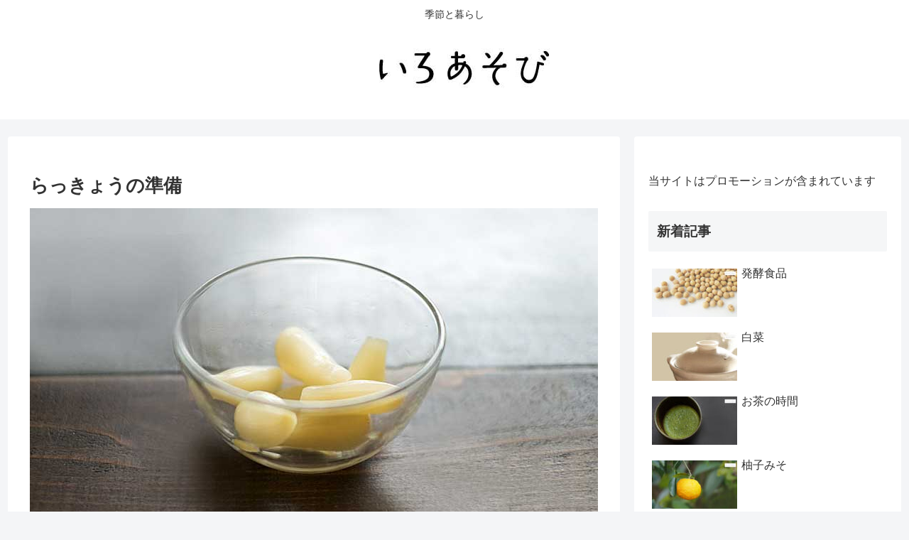

--- FILE ---
content_type: text/html; charset=utf-8
request_url: https://www.google.com/recaptcha/api2/aframe
body_size: 266
content:
<!DOCTYPE HTML><html><head><meta http-equiv="content-type" content="text/html; charset=UTF-8"></head><body><script nonce="noEjN018E1XpG22PBrXvtw">/** Anti-fraud and anti-abuse applications only. See google.com/recaptcha */ try{var clients={'sodar':'https://pagead2.googlesyndication.com/pagead/sodar?'};window.addEventListener("message",function(a){try{if(a.source===window.parent){var b=JSON.parse(a.data);var c=clients[b['id']];if(c){var d=document.createElement('img');d.src=c+b['params']+'&rc='+(localStorage.getItem("rc::a")?sessionStorage.getItem("rc::b"):"");window.document.body.appendChild(d);sessionStorage.setItem("rc::e",parseInt(sessionStorage.getItem("rc::e")||0)+1);localStorage.setItem("rc::h",'1768832914999');}}}catch(b){}});window.parent.postMessage("_grecaptcha_ready", "*");}catch(b){}</script></body></html>